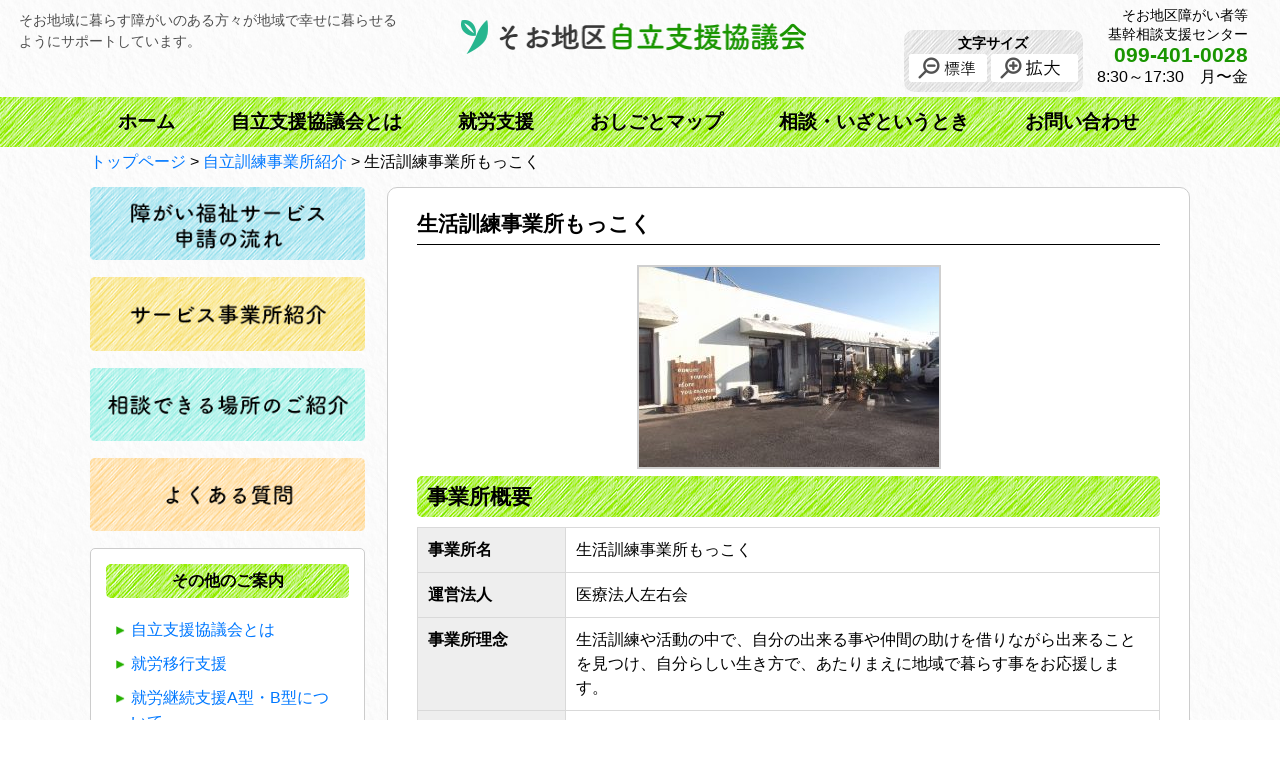

--- FILE ---
content_type: text/html; charset=UTF-8
request_url: https://s-ouen-style.org/jiritsukunren_jigyousho/1112/
body_size: 20383
content:
<!DOCTYPE html>
<html lang="ja">
<head>
<meta charset="UTF-8">
<meta name="viewport" content="width=device-width, user-scalable=yes, maximum-scale=1.0, minimum-scale=1.0">
<meta name="description" content="生活訓練事業所もっこく - そお地区自立支援協議会は、曽於市・志布志市 ・大崎町の地域の関係者が集まり、個別の相談支援の事例等を通じて明確化された地域の課題を共有し、その課題を踏まえ地域の実情に応じた相談支援体制やサービス基盤の整備等を進めていくために、定期的な協議を行います。 また、必要に応じて当該役割を担うための専門部会などを設置いたします。">
<title>生活訓練事業所もっこく | そお地区自立支援協議会</title>
<link rel="profile" href="http://gmpg.org/xfn/11">
<link rel="stylesheet" type="text/css" media="all" href="https://s-ouen-style.org/cms/wp-content/themes/s-fukushi/style.css">
  <link rel="stylesheet" href="https://s-ouen-style.org/cms/wp-content/themes/s-fukushi/print.css" media="print">
<link rel="pingback" href="https://s-ouen-style.org/cms/xmlrpc.php">
<link rel="shortcut icon" href="https://s-ouen-style.org/cms/wp-content/themes/s-fukushi/images/favicon.ico" />
<!--[if lt IE 9]>
<script src="https://s-ouen-style.org/cms/wp-content/themes/s-fukushi/js/html5.js"></script>
<script src="https://s-ouen-style.org/cms/wp-content/themes/s-fukushi/js/css3-mediaqueries.js"></script>
<![endif]-->
<link rel='dns-prefetch' href='//s.w.org' />
		<script type="text/javascript">
			window._wpemojiSettings = {"baseUrl":"https:\/\/s.w.org\/images\/core\/emoji\/12.0.0-1\/72x72\/","ext":".png","svgUrl":"https:\/\/s.w.org\/images\/core\/emoji\/12.0.0-1\/svg\/","svgExt":".svg","source":{"concatemoji":"https:\/\/s-ouen-style.org\/cms\/wp-includes\/js\/wp-emoji-release.min.js?ver=5.3.20"}};
			!function(e,a,t){var n,r,o,i=a.createElement("canvas"),p=i.getContext&&i.getContext("2d");function s(e,t){var a=String.fromCharCode;p.clearRect(0,0,i.width,i.height),p.fillText(a.apply(this,e),0,0);e=i.toDataURL();return p.clearRect(0,0,i.width,i.height),p.fillText(a.apply(this,t),0,0),e===i.toDataURL()}function c(e){var t=a.createElement("script");t.src=e,t.defer=t.type="text/javascript",a.getElementsByTagName("head")[0].appendChild(t)}for(o=Array("flag","emoji"),t.supports={everything:!0,everythingExceptFlag:!0},r=0;r<o.length;r++)t.supports[o[r]]=function(e){if(!p||!p.fillText)return!1;switch(p.textBaseline="top",p.font="600 32px Arial",e){case"flag":return s([127987,65039,8205,9895,65039],[127987,65039,8203,9895,65039])?!1:!s([55356,56826,55356,56819],[55356,56826,8203,55356,56819])&&!s([55356,57332,56128,56423,56128,56418,56128,56421,56128,56430,56128,56423,56128,56447],[55356,57332,8203,56128,56423,8203,56128,56418,8203,56128,56421,8203,56128,56430,8203,56128,56423,8203,56128,56447]);case"emoji":return!s([55357,56424,55356,57342,8205,55358,56605,8205,55357,56424,55356,57340],[55357,56424,55356,57342,8203,55358,56605,8203,55357,56424,55356,57340])}return!1}(o[r]),t.supports.everything=t.supports.everything&&t.supports[o[r]],"flag"!==o[r]&&(t.supports.everythingExceptFlag=t.supports.everythingExceptFlag&&t.supports[o[r]]);t.supports.everythingExceptFlag=t.supports.everythingExceptFlag&&!t.supports.flag,t.DOMReady=!1,t.readyCallback=function(){t.DOMReady=!0},t.supports.everything||(n=function(){t.readyCallback()},a.addEventListener?(a.addEventListener("DOMContentLoaded",n,!1),e.addEventListener("load",n,!1)):(e.attachEvent("onload",n),a.attachEvent("onreadystatechange",function(){"complete"===a.readyState&&t.readyCallback()})),(n=t.source||{}).concatemoji?c(n.concatemoji):n.wpemoji&&n.twemoji&&(c(n.twemoji),c(n.wpemoji)))}(window,document,window._wpemojiSettings);
		</script>
		<style type="text/css">
img.wp-smiley,
img.emoji {
	display: inline !important;
	border: none !important;
	box-shadow: none !important;
	height: 1em !important;
	width: 1em !important;
	margin: 0 .07em !important;
	vertical-align: -0.1em !important;
	background: none !important;
	padding: 0 !important;
}
</style>
	<link rel='stylesheet' id='wp-block-library-css'  href='https://s-ouen-style.org/cms/wp-includes/css/dist/block-library/style.min.css?ver=5.3.20' type='text/css' media='all' />
<link rel='https://api.w.org/' href='https://s-ouen-style.org/wp-json/' />
<link rel="EditURI" type="application/rsd+xml" title="RSD" href="https://s-ouen-style.org/cms/xmlrpc.php?rsd" />
<link rel="wlwmanifest" type="application/wlwmanifest+xml" href="https://s-ouen-style.org/cms/wp-includes/wlwmanifest.xml" /> 
<link rel='prev' title='社会就労支援センターのどか園' href='https://s-ouen-style.org/seikatsukaigo_jigyousho/1090/' />
<link rel='next' title='障害者支援施設　恵誠園' href='https://s-ouen-style.org/seikatsukaigo_jigyousho/1101/' />
<link rel="canonical" href="https://s-ouen-style.org/jiritsukunren_jigyousho/1112/" />
<link rel='shortlink' href='https://s-ouen-style.org/?p=1112' />
<link rel="alternate" type="application/json+oembed" href="https://s-ouen-style.org/wp-json/oembed/1.0/embed?url=https%3A%2F%2Fs-ouen-style.org%2Fjiritsukunren_jigyousho%2F1112%2F" />
<link rel="alternate" type="text/xml+oembed" href="https://s-ouen-style.org/wp-json/oembed/1.0/embed?url=https%3A%2F%2Fs-ouen-style.org%2Fjiritsukunren_jigyousho%2F1112%2F&#038;format=xml" />
<!--GA-->
<!-- Global site tag (gtag.js) - Google Analytics -->
<script async src="https://www.googletagmanager.com/gtag/js?id=G-X50C79KV31"></script>
<script>
  window.dataLayer = window.dataLayer || [];
  function gtag(){dataLayer.push(arguments);}
  gtag('js', new Date());

  gtag('config', 'G-X50C79KV31');
</script>
<!--/GA-->
<script src="//ajax.googleapis.com/ajax/libs/jquery/1.8.2/jquery.min.js"></script>
<script src="https://s-ouen-style.org/cms/wp-content/themes/s-fukushi/js/script.js"></script>
<script src="https://s-ouen-style.org/cms/wp-content/themes/s-fukushi/js/jquery.cookie.js"></script>
<script src="https://s-ouen-style.org/cms/wp-content/themes/s-fukushi/js/accordion.js"></script>
</head>
<body>
<header id="header" role="banner">
    <hgroup>
      <h1>そお地域に暮らす障がいのある方々が地域で幸せに暮らせるようにサポートしています。</h1>
      <h2><a href="https://s-ouen-style.org/" title="そお地区自立支援協議会" rel="home"><img src="https://s-ouen-style.org/cms/wp-content/themes/s-fukushi/images/logo.png" width="345" alt=" &raquo; 生活訓練事業所もっこく" /></a></h2>
      <div class="header-info">
        <dl id="header-fontsize">
        <dt>文字サイズ</dt>
          <dd><a href="javascript:void();"><img src="https://s-ouen-style.org/cms/wp-content/themes/s-fukushi/images/fontsize-small.png" alt="標準" width="78" /></a></dd>
        <dd><a href="javascript:void();"><img src="https://s-ouen-style.org/cms/wp-content/themes/s-fukushi/images/fontsize-big.png" alt="拡大" width="87" /></a></dd>
        </dl>
        <p class="header-tel"><span class="tel-name">そお地区障がい者等<br class="pc-box">基幹相談支援センター</span><br><span class="tel-no">099-401-0028</span><br>8:30～17:30　月〜金</p>
      </div>
    </hgroup>
</header>

  <nav id="mainNav">
    <div class="inner">
    <a class="menu" id="menu"><span>MENU</span></a>
    <div class="panel">   
      <ul>
        <li><a href="https://s-ouen-style.org">ホーム</a></li>
        <li><a href="https://s-ouen-style.org/about">自立支援協議会とは</a></li>
        <li><a href="https://s-ouen-style.org/shuuroushien">就労支援</a></li>
        <li><a href="https://s-ouen-style.org/category/jobmap">おしごとマップ</a></li>
        <li><a href="https://s-ouen-style.org/soudan">相談・いざというとき</a></li>
        <li><a href="https://s-ouen-style.org/contact">お問い合わせ</a></li>
      </ul>
    </div>
    </div>
  </nav>

  <div id="wrapper">

    <div class="crumbs">
    <div class="inner">
      <a href="https://s-ouen-style.org/">トップページ</a> &gt; <a href="https://s-ouen-style.org/category/jiritsukunren_jigyousho/">自立訓練事業所紹介</a> &gt; <strong class="current">生活訓練事業所もっこく</strong>    </div>
  </div>
  <div class="inner">
<div id="content">
<section>
		<article id="post-1112" class="content subpage">
	  <header>  	
      <h2 class="sub-title"><span>生活訓練事業所もっこく</span></h2>    
    </header>
    <div class="post">
    		  
		<style type="text/css">
			#gallery-1 {
				margin: auto;
			}
			#gallery-1 .gallery-item {
				float: left;
				margin-top: 10px;
				text-align: center;
				width: 100%;
			}
			#gallery-1 img {
				border: 2px solid #cfcfcf;
			}
			#gallery-1 .gallery-caption {
				margin-left: 0;
			}
			/* see gallery_shortcode() in wp-includes/media.php */
		</style>
		<div id='gallery-1' class='gallery galleryid-1112 gallery-columns-1 gallery-size-thumbnail'><dl class='gallery-item'>
			<dt class='gallery-icon landscape'>
				<img width="300" height="200" src="https://s-ouen-style.org/cms/wp-content/uploads/2021/01/mokkoku01-300x200.jpeg" class="attachment-thumbnail size-thumbnail" alt="もっこく" />
			</dt></dl><br style="clear: both" />
		</div>

<h3>事業所概要</h3>
<table class="author-table">
<tbody>
<tr>
<th width="20%">事業所名</th>
<td>生活訓練事業所もっこく</td>
</tr>
<tr>
<th>運営法人</th>
<td>医療法人左右会</td>
</tr>
<tr>
<th>事業所理念</th>
<td>生活訓練や活動の中で、自分の出来る事や仲間の助けを借りながら出来ることを見つけ、自分らしい生き方で、あたりまえに地域で暮らす事をお応援します。</td>
</tr>
<tr>
<th>所在地</th>
<td>〒899-7104<br />
鹿児島県志布志市志布志町安楽3012番地3</td>
</tr>
<tr>
<th>電話番号</th>
<td>099-472-6030</td>
</tr>
<tr>
<th>FAX</th>
<td>099-472-6086</td>
</tr>
<tr>
<th>連絡先担当</th>
<td>新地</td>
</tr>
<tr>
<th>受付時間</th>
<td>8：00～17：30</td>
</tr>
<tr>
<th>ホームページ</th>
<td><a href="http://www.sayuukai.or.jp/mokkoku">http://www.sayuukai.or.jp/mokkoku</a></td>
</tr>
<tr>
<th>対象者</th>
<td>精神・知的</td>
</tr>
<tr>
<th>定員</th>
<td>20名</td>
</tr>
<tr>
<th>事業内容</th>
<td>　自立訓練（生活） 金銭管理指導・身体清潔保持指導・調理実習・居室清掃指導・月間イベント活動・余暇活動・SST・社会生活技能訓練</td>
</tr>
<tr>
<th>利用日</th>
<td>365日</td>
</tr>
<tr>
<th>利用時間</th>
<td>9：30～15：30</td>
</tr>
<tr>
<th>設備</th>
<td>訓練室１・訓練室２・訓練室３・食堂・相談室・多目的室（休養室）<br />
トイレ2・テレビ２台・PC１台</td>
</tr>
<tr>
<th>事業所の特色</th>
<td>
<p>当施設では退院後、地域生活へ不安がある方々へのサポートを行う中間施設となっております（病院→もっこく→地域）このような流れで地域生活へ少しずつ無理なく溶け込めるよう生活リズムや社会性などを学びながら地域移行のお手伝いを行います。<br />
　また地域で生活しているが、不安が強かったり上手にいかなかったりなどの方々へもサポートを行っております。　宿泊型と通所型を併設していることで日中、夜間の生活リズムや精神・身体面でのサポートが密に行える体制となっています。</p>
</td>
</tr>
</tbody>
</table>

		<style type="text/css">
			#gallery-2 {
				margin: auto;
			}
			#gallery-2 .gallery-item {
				float: left;
				margin-top: 10px;
				text-align: center;
				width: 25%;
			}
			#gallery-2 img {
				border: 2px solid #cfcfcf;
			}
			#gallery-2 .gallery-caption {
				margin-left: 0;
			}
			/* see gallery_shortcode() in wp-includes/media.php */
		</style>
		<div id='gallery-2' class='gallery galleryid-1112 gallery-columns-4 gallery-size-thumbnail'><dl class='gallery-item'>
			<dt class='gallery-icon landscape'>
				<img width="300" height="200" src="https://s-ouen-style.org/cms/wp-content/uploads/2021/01/mokkoku07-300x200.jpeg" class="attachment-thumbnail size-thumbnail" alt="もっこく" aria-describedby="gallery-2-1119" />
			</dt>
				<dd class='wp-caption-text gallery-caption' id='gallery-2-1119'>
				SST
				</dd></dl><dl class='gallery-item'>
			<dt class='gallery-icon landscape'>
				<img width="300" height="200" src="https://s-ouen-style.org/cms/wp-content/uploads/2021/01/mokkoku06-300x200.jpeg" class="attachment-thumbnail size-thumbnail" alt="もっこく" aria-describedby="gallery-2-1118" />
			</dt>
				<dd class='wp-caption-text gallery-caption' id='gallery-2-1118'>
				お花見会
				</dd></dl><dl class='gallery-item'>
			<dt class='gallery-icon landscape'>
				<img width="300" height="200" src="https://s-ouen-style.org/cms/wp-content/uploads/2021/01/mokkoku08-300x200.jpeg" class="attachment-thumbnail size-thumbnail" alt="もっこく" aria-describedby="gallery-2-1120" />
			</dt>
				<dd class='wp-caption-text gallery-caption' id='gallery-2-1120'>
				舞台発表会
				</dd></dl><dl class='gallery-item'>
			<dt class='gallery-icon landscape'>
				<img width="300" height="200" src="https://s-ouen-style.org/cms/wp-content/uploads/2021/01/mokkoku02-300x200.jpeg" class="attachment-thumbnail size-thumbnail" alt="もっこく" aria-describedby="gallery-2-1114" />
			</dt>
				<dd class='wp-caption-text gallery-caption' id='gallery-2-1114'>
				農園作業
				</dd></dl><br style="clear: both" /><dl class='gallery-item'>
			<dt class='gallery-icon landscape'>
				<img width="300" height="200" src="https://s-ouen-style.org/cms/wp-content/uploads/2021/01/mokkoku03-300x200.jpeg" class="attachment-thumbnail size-thumbnail" alt="もっこく" aria-describedby="gallery-2-1115" />
			</dt>
				<dd class='wp-caption-text gallery-caption' id='gallery-2-1115'>
				調理実習
				</dd></dl><dl class='gallery-item'>
			<dt class='gallery-icon landscape'>
				<img width="300" height="200" src="https://s-ouen-style.org/cms/wp-content/uploads/2021/01/mokkoku04-300x200.jpeg" class="attachment-thumbnail size-thumbnail" alt="もっこく" aria-describedby="gallery-2-1116" />
			</dt>
				<dd class='wp-caption-text gallery-caption' id='gallery-2-1116'>
				創作活動
				</dd></dl><dl class='gallery-item'>
			<dt class='gallery-icon landscape'>
				<img width="300" height="200" src="https://s-ouen-style.org/cms/wp-content/uploads/2021/01/mokkoku05-300x200.jpeg" class="attachment-thumbnail size-thumbnail" alt="もっこく" aria-describedby="gallery-2-1117" />
			</dt>
				<dd class='wp-caption-text gallery-caption' id='gallery-2-1117'>
				キャンプ
				</dd></dl><dl class='gallery-item'>
			<dt class='gallery-icon landscape'>
				<img width="300" height="200" src="https://s-ouen-style.org/cms/wp-content/uploads/2021/01/mokkoku09-300x200.jpeg" class="attachment-thumbnail size-thumbnail" alt="もっこく" aria-describedby="gallery-2-1121" />
			</dt>
				<dd class='wp-caption-text gallery-caption' id='gallery-2-1121'>
				献立会議
				</dd></dl><br style="clear: both" />
		</div>

<p>&nbsp;</p>
<p><iframe style="border: 0;" tabindex="0" src="https://www.google.com/maps/embed?pb=!1m18!1m12!1m3!1d3401.7326177513714!2d131.08725331547515!3d31.50403255510011!2m3!1f0!2f0!3f0!3m2!1i1024!2i768!4f13.1!3m3!1m2!1s0x353ec505fdd07555%3A0x7b723878d68555e9!2z44KC44Gj44GT44GP55Sf5rS76KiT57e05pa96Kit!5e0!3m2!1sja!2sjp!4v1612758036553!5m2!1sja!2sjp" width="100%" height="400" frameborder="0" allowfullscreen="allowfullscreen" aria-hidden="false"><span data-mce-type="bookmark" style="display: inline-block; width: 0px; overflow: hidden; line-height: 0;" class="mce_SELRES_start">﻿</span></iframe></p>
        <p class="dateLabel"><time datetime="2022-09-26">最終更新日：2022年09月26日（2021年02月12日公開）</time></p>
    </div>
     
  </article>
	  <div class="pagenav">
			<span class="prev"><a href="https://s-ouen-style.org/jiritsukunren_jigyousho/1059/" rel="prev">&laquo; 前のページ</a></span>          
			<span class="next"></span>
	</div>
  </section>

  </div><!-- / content -->
  <aside id="sidebar">


<p class="sbn"><a href="https://s-ouen-style.org/shuuroushien/#flow"><img src="https://s-ouen-style.org/cms/wp-content/themes/s-fukushi/images/sbn-flow.png" alt="障がい福祉サービス申請の流れ"></a></p>
<p class="sbn"><a href="https://s-ouen-style.org/service/"><img src="https://s-ouen-style.org/cms/wp-content/themes/s-fukushi/images/sbn-jigyousho.png" alt="サービス事業所紹介"></a></p>
<p class="sbn"><a href="https://s-ouen-style.org/soudan"><img src="https://s-ouen-style.org/cms/wp-content/themes/s-fukushi/images/sbn-soudan.png" alt="相談したい。相談できる場所のご紹介" /></a></p>
<p class="sbn"><a href="https://s-ouen-style.org/faq-list"><img src="https://s-ouen-style.org/cms/wp-content/themes/s-fukushi/images/sbn-faq.png" alt="よくある質問" /></a></p>

<div class="side-box">
	<h2 class="side-title">その他のご案内</h2>
	<ul class="side-menu">
		<li><a href="https://s-ouen-style.org/about">自立支援協議会とは</a></li>
		<li><a href="https://s-ouen-style.org/shuuroushien">就労移行支援</a></li>
		<li><a href="https://s-ouen-style.org/shuuroushien/#a&btype">就労継続支援A型・B型について</a></li>
		<li><a href="https://s-ouen-style.org/toujishakai/">当事者会</a></li>
		<li><a href="https://s-ouen-style.org/category/activity/">活動報告</a></li>
		<li><a href="https://s-ouen-style.org/newslist/">新着情報</a></li>
	</ul>
</div>
  
	<section id="search-2" class="widget widget_search"><form role="search" method="get" id="searchform" class="searchform" action="https://s-ouen-style.org/">
				<div>
					<label class="screen-reader-text" for="s">検索:</label>
					<input type="text" value="" name="s" id="s" />
					<input type="submit" id="searchsubmit" value="検索" />
				</div>
			</form></section>  
</aside></div><!--inner-->

<footer id="footer">
	<div class="inner">
	<div class="footer-info">
	<p class="fotter-logo"><a href="https://s-ouen-style.org"><img src="https://s-ouen-style.org/cms/wp-content/themes/s-fukushi/images/logo.png" width="345" alt=" &raquo; 生活訓練事業所もっこく"></a></p>
	<p>〒899-7492<br>鹿児島県志布志市有明町野井倉1756番地<br>志布志市役所　有明本庁2階</p>
	<p>TEL 099-401-0028</p>
	<p>FAX 099-401-4600</p>
	<p>受付時間：8:30～17:30</p>
	</div>
	<div class="footer-menu">
		<ul>
			<li><a href="https://s-ouen-style.org/about">自立支援協議会とは</a></li>
			<li><a href="https://s-ouen-style.org/shuuroushien">就労移行支援</a></li>
			<li><a href="https://s-ouen-style.org/shuuroushien/#a&btype">就労継続支援A型・B型について</a></li>
			<li><a href="https://s-ouen-style.org/about/#center">相談支援センターについて</a></li>
			<li><a href="https://s-ouen-style.org/category/jobmap">おしごとマップ</a></li>
			<li><a href="https://s-ouen-style.org/service/">サービス事業所紹介</a></li>
		</ul>
		<ul>
			<li><a href="https://s-ouen-style.org/category/activity">活動報告</a></li>
			<li><a href="https://s-ouen-style.org/newslist/">新着情報</a></li>
			<li><a href="https://s-ouen-style.org/faq-list">よくある質問</a></li>
			<li><a href="https://s-ouen-style.org/contact">お問い合わせ</a></li>
			<li><a href="https://s-ouen-style.org/sitemap">サイトマップ</a></li>
			<li><a href="https://s-ouen-style.org/site">サイト利用について</a></li>
			<li><a href="https://s-ouen-style.org/privacy-policy">プライバシーポリシー</a></li>
		</ul>
	</div>
	</div><!--inner-->
	<p id="copyright">Copyright &copy; 2026 そお地区自立支援協議会 All rights Reserved.</p>
</footer>
	<!-- / footer -->

</div>
<!-- / wrapper -->

<div class="page_top"><a href="https://s-ouen-style.org"><img src="https://s-ouen-style.org/cms/wp-content/themes/s-fukushi/images/backtop.png" width="61" height="61" alt="トップへ戻る"></a></div>

<script type='text/javascript' src='https://s-ouen-style.org/cms/wp-includes/js/wp-embed.min.js?ver=5.3.20'></script>
<script type='text/javascript' src='https://ajaxzip3.github.io/ajaxzip3.js?ver=20140807'></script>
</body>
</html>

--- FILE ---
content_type: text/css
request_url: https://s-ouen-style.org/cms/wp-content/themes/s-fukushi/style.css
body_size: 7767
content:
@charset "utf-8";
/*
Theme Name: そお地区自立支援協議会
*/

/* =Reset default browser CSS.
Based on work by Eric Meyer: http://meyerweb.com/eric/tools/css/reset/index.html
-------------------------------------------------------------- */
html, body, div, span, applet, object, iframe, h1, h2, h3, h4, h5, h6, p, blockquote, pre, a, abbr, acronym, address, big, cite, code, del, dfn, em, font, ins, kbd, q, s, samp, small, strike, strong, sub, sup, tt, var, dl, dt, dd, ol, ul, li, fieldset, form, label, legend, table, caption, tbody, tfoot, thead, tr, th, td {border: 0;font-family: inherit;font-size: 100%;font-style: inherit;font-weight: inherit;margin: 0;outline: 0;padding: 0;vertical-align: baseline;}
:focus {outline: 0;}

ol, ul {list-style: none;}
table {border-collapse: separate;border-spacing: 0;}
caption, th, td {font-weight: normal;text-align: left;}
blockquote:before, blockquote:after,q:before, q:after {content: "";}
blockquote, q {quotes: "" "";}
a img {border: 0;}
article, aside, details, figcaption, figure, footer, header, hgroup, menu, nav, section {display: block;}

body{
font-size:100%;
line-height:1.5;
font-family: -apple-system, BlinkMacSystemFont, "Helvetica Neue","ヒラギノ角ゴ ProN W3", Hiragino Kaku Gothic ProN, Arial, "メイリオ", Meiryo, sans-serif;
color:#000;
-webkit-text-size-adjust: none;
background:url(images/bg-white-texture.jpg);
}


/* リンク設定
------------------------------------------------------------*/
a{
margin:0;
padding:0;
text-decoration:none;
outline:0;
vertical-align:baseline;
background:transparent;
font-size:100%;
color:#0078ff;
}

a:hover, a:active{
-webkit-transition:opacity 1s;-moz-transition:opacity 1s;-o-transition:opacity 1s;
outline: none;
color:#0037c4;
text-decoration:underline;
}


/**** Clearfix ****/
.nav .panel:before,nav .panel:after, nav#mainNav:before,nav#mainNav:after, .newsTitle:before,.newsTitle:after{content: ""; display: table;}
nav .panel:after,nav#mainNav:after,.newsTitle:after{clear: both;}
nav .panel,nav#mainNav,.newsTitle{zoom: 1;}

img{max-width:100%;height:auto;}


/* フォーム
------------------------------------------------------------*/
input[type="text"], textarea,select{
vertical-align:middle;
max-width:90%;
line-height:30px;
height:30px;
padding:1px 5px;
border:1px solid #d4d4d7;
border-radius:3px;
-webkit-border-radius:3px;
-moz-border-radius:3px;
font-size:100%;
color:#555;
background:#fcfcfc;
}

textarea{
height:auto;
line-height:1.5;
width: 100%;
}

input[type="submit"],input[type="reset"],input[type="button"]{
padding:3px 10px;
background: #005d2e;
background: -moz-linear-gradient(top, #00803f 0%, #005d2e 100%);
background: -webkit-gradient(linear, left top, left bottom, color-stop(0%,#00803f), color-stop(100%,#005d2e));
background: -webkit-linear-gradient(top, #00803f 0%,#005d2e 100%);
background: -o-linear-gradient(top, #00803f 0%,#005d2e 100%);
background: -ms-linear-gradient(top, #00803f 0%,#005d2e 100%);
background: linear-gradient(to bottom, #00803f 0%,#005d2e 100%);
filter: progid:DXImageTransform.Microsoft.gradient( startColorstr='#00803f', endColorstr='#005d2e',GradientType=0 );
border:0;
border-radius:3px;
-webkit-border-radius:3px;
-moz-border-radius:3px;
line-height:1.5;
font-size:100%;
color:#fff;
}

input[type="submit"]:hover,input[type="reset"]:hover,input[type="button"]:hover{
background: #005d2e;
background: -moz-linear-gradient(top, #005d2e 0%, #00803f 100%);
background: -webkit-gradient(linear, left top, left bottom, color-stop(0%,#005d2e), color-stop(100%,#00803f));
background: -webkit-linear-gradient(top, #005d2e 0%,#00803f 100%);
background: -o-linear-gradient(top, #005d2e 0%,#00803f 100%);
background: -ms-linear-gradient(top, #005d2e 0%,#00803f 100%);
background: linear-gradient(to bottom, #005d2e 0%,#00803f 100%);
filter: progid:DXImageTransform.Microsoft.gradient( startColorstr='#005d2e', endColorstr='#00803f',GradientType=0 );
}

*:first-child+html input[type="submit"]{padding:3px;}

.mw_wp_form em {
    display: inline-block;
    background: #00803f;
    border-radius: 5px;
    padding: 0 10px;
    margin-left: 10px;
    color: #fff;
    font-weight: normal;
    font-size: 90%;
}

/* レイアウト
------------------------------------------------------------*/
#wrapper{}

.inner{
margin:0 auto;
width:1100px;
}
.inner:after {content: "";clear: both;display: block;}

#header{overflow:hidden;}

#content{
float:right;
width:73%;
padding-bottom:30px;
}

#sidebar{
float:left;
width:25%;
padding-bottom:30px;
text-align:center;
}

#footer{
clear:both;
padding-top:70px;
background:url(images/footer-bg.png) repeat-x left top;
}

@media only screen and (max-width:1100px){
	.inner{width:auto;}
}
@media only screen and (max-width:1000px){
	#content,#sidebar{float:none;width:auto;}
}



/* ヘッダー
*****************************************************/
#header h1,#header h2,.header-info{
	width:30%;
	padding:5px 1.5%;
	float:left;
}
@media only screen and (max-width:1240px){
	#header h1{display:none;}
	#header h2,.header-info{width:47%;}
}
@media only screen and (max-width:500px){
	#header h2,.header-info{width:auto;float:none;text-align:center !important;padding-bottom:0;}
}


/* サイト説明文
----------------------------------*/
#header h1{
color: #4e4e4e;
font-size:90%;
font-weight:normal;
padding-top:10px;
}


/* ロゴ (サイトタイトル)
----------------------------------*/
#header h2{
text-align:center;
padding-top:20px;
}
@media only screen and (max-width:1240px){
	#header h2{text-align:left;padding-top:10px;}
}

/* 文字サイズ等
----------------------------------*/
.header-info{text-align:right;}
#header-fontsize{
	display:inline-block;
	text-align:center;
	background:url(images/bg-gray-pen.jpg);
	border-radius:10px;
	padding:3px 5px;
	margin-right:10px;
}
#header-fontsize dt{
	font-weight:bold;
	font-size:90%;
}
#header-fontsize dd{display:inline-block;}
.header-tel{
	display:inline-block;
	line-height:1.2;
}

.tel-name{font-size:90%;}

.tel-no{
	font-size:170%;
	color:#199500;
	font-weight:bold;
}

.tel-no a{
	color:#199500;
}

@media only screen and (max-width:1330px){
	.tel-no{font-size:130%;}
}
@media only screen and (max-width:800px){
	#header-fontsize{display:none;}
}


/* トップページ
------------------------------------------------------------*/

/* トップページ　メイン画像
----------------------------------*/
#mainImg{
line-height:0;
text-align:center;
z-index:0;
}

/* 共通
----------------------------------*/
@media only screen and (max-width:1100px){
	#top-content .inner{width:auto;padding:0 10px;}
}

/*clearfix*/
.clearfix:after {
    content: "";
    clear: both;
    display: block;
}
.hbox-l{width:48%;float:left;}
.hbox-r{width:48%;float:right;}
@media screen and (max-width: 900px) {
	.hbox-l,.hbox-r{width:auto;float:none;}
}

.sp-box{display:none;}
.pc-box{display:block;}
@media screen and (max-width: 500px) {
	.sp-box{display:block;}
	.pc-box{display:none;}
}

/*ボタン*/
.btn-green{text-align:center;}
#wrapper .btn-green a,.btn-green a{
	display:inline-block;
	background:url(images/bg-lightgreen2-pen.jpg);
	border:1px solid #acda65;
	border-radius:5px;
	padding:10px 15px;
	color:#000;
	font-size:120%;
	margin-bottom:20px;
}
.btn-green a:hover{
	background:url(images/bg-mosgreen-pen.jpg);
	color:#fff;
}
.btn-gray{text-align:center;}
.btn-gray a{
	display:inline-block;
	background:url(images/bg-gray-pen.jpg);
	border:1px solid #ccc;
	border-radius:5px;
	padding:10px 15px;
	color:#000;
	font-size:120%;
}
.btn-white{text-align:center;}
.btn-white a{
	display:inline-block;
	border:2px solid #000;
	border-radius:10px;
	padding:10px 10px;
	color:#000;
	font-size:120%;
}



/*バナー*/
.mbn{margin-bottom:10px;text-align:center;}
.hbn{text-align:center;}
.hbn p{
	display:inline-block;
	width:48%;
	margin:0 0.5% 10px 0.5% ;
}
.mbn img,.hbn img{
	filter:drop-shadow(0px 3px 2px #666);
}
/*#top-content a:hover img,#content a:hover img{
	filter: saturate(280%);
}*/
@media all and (-ms-high-contrast: none){
	#top-content a:hover img,#content a:hover img{opacity:0.7;}
}

/*余白*/
.mb30{margin-bottom:30px;}
.mb40{margin-bottom:40px;}
.mb50{margin-bottom:50px;}

/*背景*/
.bg-lightyellow-pen{
	background:url(images/bg-lightyellow-pen.jpg);
	padding:50px 0;
}

/*ファイルアイコン*/
a[href$=".pdf"]:before {
    content: '';
    display: inline-block;
    background-image: url(images/sub/icon-pdf.png);
    background-size: 100% 100%;
    background-repeat: no-repeat;
    width: 1.3em;
    height: 1.3em;
    vertical-align: text-bottom;
    margin-right: 5px;
}


/* 新着情報
----------------------------------*/
#news{margin-bottom:30px;position:relative;}
.top-title{
	text-align:center;
	letter-spacing:0.2em;
	font-size:180%;
	margin-bottom:20px;
}
.newslist{margin-bottom:20px;}
.newslist li{
	border-bottom:dotted #666 1px;
	padding:10px 0;
}
.news-icon-box{
	width:470px;
	display:inline-block;
	vertical-align:middle;
}
.news-icon-box p{
	display:inline-block;
	padding-right:10px;
}
.news-title{
	display:inline-block;
	width:620px;
	vertical-align:top;
	padding-top: 3px;
}
.news-cat a{
	border-radius:5px;
	min-width:145px;
	text-align:center;
	display:inline-block;
	padding:3px 0;
	color:#000;
	background:url(images/bg-gray-pen.jpg);
}
.news-tag a{
	border-radius:5px;
	min-width:120px;
	text-align:center;
	display:inline-block;
	padding:3px 0;
	color:#000;
	background:url(images/bg-gray-pen.jpg);
}
.icon-event a{background:url(images/bg-lightpink-pen.jpg);}
.icon-jobmap a{background:url(images/bg-blue-pen.jpg);}
.icon-news a{background:url(images/bg-yellow-pen.jpg);}
.icon-seminar a{background:url(images/bg-lightgreen2-pen.jpg);}
.icon-service_jigyousho a{background:url(images/bg-lightblue-pen.jpg);}
.icon-soudan_jigyousho a{background:url(images/bg-lightblue-pen.jpg);}
.icon-activity a{background:url(images/bg-lightyellow-pen.jpg);}

@media only screen and (max-width:1100px){
	.newslist{padding:0 10px;}
	.news-icon-box,.news-title{width:auto;display:block;padding:0;}
}

.anime-heart01{
	position: absolute;
    bottom: 0;
    left: 0;
    width: 200px;
    z-index: 1;
}
.anime-heart02{
	position: absolute;
    bottom: 0;
    right: 0;
    width: 200px;
    z-index: 1;
}
@media only screen and (max-width:1400px){
	.anime-heart01,.anime-heart02{width:150px;}
}
@media only all and (max-width:1300px){
	.anime-heart01,.anime-heart02{display:none;}
}


/* トップメニュー
----------------------------------*/
#mainmenu{margin-bottom:50px;}
#mainmenu h2{
	font-weight:bold;
	font-size:120%;
	margin-bottom:10px;
}
.link-area{margin-bottom:20px;}
.link-area li{display:inline-block;}
.link-area li a{
	display:inline-block;
	border-radius:5px;
	background:url(images/bg-gray-pen.jpg);
	margin:5px;
	min-width:95px;
	padding:5px 10px;
	text-align:center;
	color:#000;
}
.link-greenline a{
	display:block;
	border:3px solid #9cd961;
	border-radius:10px;
	margin-bottom:10px;
	padding:20px;
	font-size:120%;
	text-align:center;
	background:url(images/arrow-green.png) no-repeat;
	background-position:center right 20px;
	background-size:12px;
	color:#000;
	background:#fff;
}
.link-greenline a:hover{
	background:#fffdbd;
}


/* 活動報告
----------------------------------*/
#activity{position:relative;text-align:center;}
.anime-sun{
	position:absolute;
	top:0;
	left:0;
	width:515px;
	z-index:1;
}
.anime-risu{
	position:absolute;
	bottom:0;
	right:0;
	width:400px;
	z-index:1;
}
#activity .inner{
	z-index:100;
	position:relative;
}
.activity-box{
	width:240px;
	display:inline-block;
	text-align:left;
	vertical-align: top;
	background:#fff;
	border-radius:10px;
	padding:10px;
	margin:0 5px 10px 5px;
}

.activity-tag a{
	border-radius: 5px;
    min-width: 120px;
    text-align: center;
    display: inline-block;
    padding: 3px 0;
    color: #000;
    background: url(images/bg-gray-pen.jpg);
    margin-bottom:5px;
}
@media only screen and (max-width:600px){
	.anime-sun,.anime-risu{width:100%;}
}

/* ピックアップ事業所
----------------------------------*/
#pickup-jigyousho{
	background: url(images/bg-lightblue2-pen.jpg);
	padding:50px 0;
}
#pickup-jigyousho .wp-block-column{
	background:#fff;
	border-radius:10px;
	padding:20px;
}

@media all and (-ms-high-contrast: none){
	#pickup-jigyousho .wp-block-column{
		width:320px;
		flex-basis:inherit;
	}
}


#pickup-jigyousho .wp-block-image{
	margin:0 0 5px 0;
	position:relative;
	text-align:center;
}
#pickup-jigyousho .wp-block-image figcaption{
	position:absolute;
	top:5px;
	left:10px;
	border-radius:5px;
	background:#000;
	opacity:0.7;
	color:#fff;
	text-align:center;
	width:100px;
	padding:3px 0;
}
#pickup-jigyousho h3{
	font-size:120%;
}
.pickup-link{text-align:center;}

@media only screen and (max-width:800px){
	#pickup-jigyousho .wp-block-column{flex-basis: calc(50% - 50px);margin: 0 5px 10px 5px;}
	#pickup-jigyousho .wp-block-image img{width:100%;}

}

/* トップバナー
----------------------------------*/
.topbn{padding:50px 0;}


/* タイポグラフィ
*****************************************************/

img.aligncenter {
display: block;
margin:5px auto;
}

img.alignright, img.alignleft{
padding:4px;
margin:0 0 2px 7px;
display:inline;
}

img.alignleft{margin: 0 7px 2px 0;}

.alignright{float:right;}
.alignleft{float: left;}

.aligncenter{text-align:center;}



/* サイドバー　ウィジェット
*****************************************************/

#searchform input[type="text"]{
line-height:1.7;
height:24px;
width:130px;
vertical-align:bottom;
}

.side-title{
	background: url(images/bg-lightgreen-pen.jpg);
	font-weight:bold;
	border-radius:5px;
	margin-bottom:10px;
	padding:5px 10px;
}
.sbn{margin-bottom:10px;}
.sbn a:hover img{filter: saturate(280%);}

.side-box{
	border:1px solid #ccc;
	border-radius:5px;
	padding:15px;
	background:#fff;
	margin-bottom:20px;
}
.side-menu{padding:10px;}
.side-menu li{
	text-align:left;
	background: url(images/arrow-mosgreen.png) no-repeat 0 8px;
    background-size: 9px;
    padding-left: 15px;
    margin-bottom: 10px;
}


/* フッター
*****************************************************/
#footer .inner{margin-bottom:20px;}
.footer-info{
	width:40%;
	float:left;
}
.footer-menu{
	width:55%;
	float:right;
}
.footer-menu:after {content: "";clear: both;display: block;}
.footer-menu ul{
	float:left;
	width:50%;
}
.footer-menu li{
	background:url(images/arrow-mosgreen.png) no-repeat 0 8px;
	background-size:9px;
	padding-left:15px;
	margin-bottom:5px;
}
.footer-menu li a{color:#000;}

#copyright{
clear:both;
padding:5px;
text-align:center;
font-style:normal;
font-size:85%;
zoom:1;
}


/*上に戻る*/
.page_top {
	position:fixed;
	bottom:10px;
	right:10px;
	padding:10px 20px;
	color:#fff;
	font-size:20px;
	text-decoration:none;
	z-index: 200;
}
.page_top:hover {
	opacity:0.5;
}

@media only screen and (max-width:900px){
	#footer{background:url(images/bg-lightgreen2-pen.jpg);padding:30px 10px 0 10px;}
	.footer-info,.footer-menu{float:none;width:auto;margin-bottom:20px;}
}


/* page navigation
------------------------------------------------------------*/
.pagenav{
clear:both;
width: 100%;
height: 30px;
margin: 5px 0 20px;
}

.prev{float:left}

.next{float:right;}

#pageLinks{
clear:both;
color:#005d2e;
text-align:center;
}




/* メインメニュー　PC用
------------------------------------------------------------*/
@media only screen and (min-width: 1025px){
	nav#mainNav{
	clear:both;
	padding:0;
	position:relative;
	z-index:200;
	background:url(images/bg-lightgreen-pen.jpg);
	}
	
	.panel ul{

	}

	.panel ul li{
	float: left;
	position: relative;
	padding:0;
	height:50px;
	line-height:50px;
	}

	.panel ul li a{
	display: block;
	text-align: center;
	_float:left;
	font-size:120%;
	font-weight:bold;
	color:#000;
	padding:0 28px;
	}

	nav div.panel{
  display:block !important;
  float:left;
  }
  .panel ul li a:hover,.panel ul li a.active{
  	background:url(images/bg-mosgreen-pen.jpg);
  	color:#fff;
  }
  
  a#menu{display:none;}
  
  /* 親メニュー */
  .panel ul li.current-menu-item a, .panel ul li a:hover, .panel ul li a:active, .panel ul li.current-menu-parent a{
  color:#fff;
  text-decoration:none;
  }
  
  .panel ul ul{width:160px;}
  
  .panel ul li ul{display: none;}
	
  .panel ul li li{
  float: none;
  height:40px;
  line-height:40px;
  width:160px;
	padding:0;
  }
  
  .panel ul li:hover ul{
  display: block;
  position: absolute;
  top:40px;
  left:-7px;
  z-index:500;
	border-radius:0 0 6px 6px;
	border:1px solid #ccc;
  }
	
  .panel ul li li a{
  width:100%;
  height:40px;
	padding:0;
  line-height:40px;
  font-size:95%;
  text-align:left;
  }
	
	.panel ul li li a span{padding:0 10px;}
	
	.panel ul li li a:hover,.panel ul li li.current-menu-item a{color:#888;font-weight:bold;}
  
  .panel ul li:hover ul li{
  margin:0;
  background: #fff;
  border-bottom:1px solid #dadcdc;
	box-shadow: 1px 1px 3px #ccc;
  }
	
	.panel ul li:hover ul li:last-child{
	border:0;
	border-radius:0 0 6px 6px;
	}
}

@media only screen and (max-width:1090px){
	.panel ul li a{padding:0 15px;}
}

/* メインメニュー iPadサイズ以下から
------------------------------------------------------------*/
@media only screen and (max-width:1024px){
	nav#mainNav{
	clear:both;
	width:100%;
	margin:0 auto;
	padding:10px 0;
	}
	
	nav#mainNav .inner{width:98%;}
	
	nav#mainNav a.menu{
	width:100%;
	display:block;
	height:40px;
	line-height:40px;
	font-weight: bold;
	text-align:left;
	color:#fff;
	border:1px solid #00803f;
  background: #00803f url(images/menuOpen.png) no-repeat 5px 10px;
	}
	
	nav#mainNav a#menu span{padding-left:2.5em;}
	
	nav#mainNav a.menuOpen{
	border-bottom:0;
	color:#fff;
	background: #00b75a url(images/menuOpen.png) no-repeat 5px -32px;
	}
	
	nav#mainNav a#menu:hover{cursor:pointer;}
	
	nav .panel{
	display: none;
	width:100%;
	position: relative;
	right: 0;
	top:0;
	z-index: 1;
	border:1px solid #00803f;
	}

	.panel ul{margin:0;padding:0;}

	.panel ul li{
	float: none;
	clear:both;
	padding:0 20px;
	height:auto;
	line-height:1.2;
	}

	.panel ul li a,.panel ul li.current-menu-item li a{
	display: block;
	width:100%;
	padding:0.7em 0;
	text-align:left;
	font-size:120%;
	color:#00803f;
	background:#fff;
	}

 .panel ul li a span{padding-left:1em;}
 
	.panel ul li.current-menu-item a,.panel ul li a:hover,.panel ul li.current-menu-item a,.panel ul li a:active, .panel ul li li.current-menu-item a, .panel ul li.current-menu-item li a:hover, .panel ul li.current-menu-item li a:active{
	background:#faf4f3;
	}

	.panel ul li li{
	float:left;
	border:0;
	}

	.panel ul li li a, .panel ul li.current-menu-item li a, .panel ul li li.current-menu-item a{background:#fff url(images/sub1.png) no-repeat 20px 50%;}

	.panel ul li li.current-menu-item a,.panel ul li li a:hover, .panel ul li.current-menu-item li a:hover{background:#faf4f3 url(images/sub1.png) no-repeat 20px 50%;}
	
	.panel ul li li:last-child a{background:#fff url(images/subLast.png) no-repeat 20px 50%;}
	.panel ul li li:last-child.current-menu-item a,.panel ul li li:last-child a:hover,.panel ul li.current-menu-item li:last-child a:hover{background:#faf4f3 url(images/subLast.png) no-repeat 20px 50%;}

	.panel ul li li a span{padding-left:35px;}
	
	nav div.panel{float:none;}
	
	#mainImg{margin-bottom:20px;}
}


/* 959px以下から 1カラム表示
------------------------------------------------------------*/
@media only screen and (max-width: 959px){
  #wrapper, #header, .inner{width:100%;}

	.panel ul, .thumbWrap{margin:0 auto;}
	.panel ul ul{padding:0;}

	nav div.panel{float:none;}
	
	#mainImg img{width:98%;height:auto;}

	#content, #sidebar{
	clear:both;
	width:95%;
	float:none;
	margin:0 auto;
	padding:10px 0;
	}
	
	section.widget_search{text-align:center;}
}


/* 幅644px以下から ヘッダー等微調節
------------------------------------------------------------*/
@media only screen and (max-width: 644px){
	img.alignright, img.alignleft{display: block;	margin:5px auto;}
	.alignright,.alignleft{float:none;}
}

/* サブページ
------------------------------------------------------------*/
/*パンくず*/
.crumbs{padding:3px 0;margin-bottom:10px;}

/*ページ送り*/

.tablenav {
	color: #424242;
	margin: 1em auto;
	line-height:2em;
	text-align:center;
}

a.page-numbers, .tablenav .current {
	color: #424242;
	padding: 2px 7px;
	border:solid 1px #ccc;
	text-decoration:none;
	font-size:110%;
	background:#fff;
}

a.page-numbers:hover {
	color:white;
	background: #00803f;
}

.tablenav .current {
	color: white;
	background: #00803f;
	border-color: #00803f;
	font-weight:bold:
}

.tablenav .next, .tablenav .prev {
	border:0 none;
	background:transparent;
	text-decoration:underline;
	font-size:90%;
	font-weight:bold;
}

/*通常サブページ*/
.subpage{
	background:#fff;
	padding:20px 29px;
	border-radius:10px;
	border:1px solid #cccccc;
}
.sub-title{
	font-weight:bold;
	border-bottom:1px solid #000;
	padding-bottom:5px;
	margin-bottom:10px;
	font-size:130%;
}
.dateLabel{
	border-top:dotted 1px #000;
	padding-top:10px;
	margin-top:10px;
	text-align:right;
	font-size:90%;
}

/*テキスト関係*/
.subpage p{padding-bottom:10px;}
.subpage h3{
	background: url(images/bg-lightgreen-pen.jpg);
    font-weight: bold;
    border-radius: 5px;
    margin-bottom: 10px;
    padding: 5px 10px;
	font-size:130%;
}
.subpage h4{
	background: url(images/bg-gray-pen.jpg);
	border-radius:5px;
	padding:3px 10px;
	margin-bottom:10px;
	font-weight:bold;
  font-size:120%;
}
.subpage h5{
  color:#ff6000;
  border-left:5px solid #ff6000;
  padding-left:5px;
  font-size:110%;
  margin-bottom:10px;
}

/*リスト*/

.subpage ul li{
  position: relative;
  list-style:none;
  padding-bottom:5px;
  margin-left:1em;
  font-weight:bold;
}
.subpage ul li:after{
  display: block;
  content: '';
  position: absolute;
  top: .4em;
  left: -1em;
  width: 0.7em;
  height: 0.7em;
  background-color: #ff0078;
  border-radius: 150%;
}

.subpage ul li ul{
  border:none;
  padding:0;
}

.subpage ul li ul li{
  margin-top:5px;
  padding-bottom:0px;
}

.subpage ul, .subpage ol{
  margin-bottom:10px;
  margin-left:0px;
  padding:0;
  background: url(images/bg-lightyellow-pen.jpg);
  border-radius:10px;
  padding:10px 10px;
}

.subpage ol li{
  list-style-type:decimal;
  margin-left:20px;
  font-weight:bold;
  margin-bottom:5px;
}

/*テーブル*/

.subpage  table{
  margin-bottom:15px;
  border-collapse:collapse;
}
.subpage  table th{
  background:#eee;
  color:#000;
  font-weight:bold;
  padding:10px;
  vertical-align:top;
  text-align:left;
  border:1px solid #d9d9d9;
  border-collapse:collapse;
  min-width:4em;
}
.subpage  table td{
  padding:10px;
  vertical-align:top;
  border:1px solid #d9d9d9;
  border-collapse:collapse;
}

.info_table{
  line-height:1.5;
  margin-bottom:15px;
  border:none;
  border-collapse:separate;
  border-spacing:3px;
}
.info_table thead th{
  background:#ff7200;
  border-radius:5px;
  color:#fff;
  border-collapse:separate;
  border-spacing:3px;
  border:none;
}
.info_table th{
  color:#ff7200;
  background:none;
  font-size:110%;
  font-weight:bold;
  padding:10px;
  vertical-align:top;
  text-align:left;
  border-bottom:1px dotted #cccccc;
  border-left:none;
  border-right:none;
  border-top:none;
}
.info_table td{
  padding:10px;
  color:#323232;
  vertical-align:top;
  border-bottom:1px dotted #cccccc;
  border-left:none;
  border-right:none;
  border-top:none;
}

.subpage .nonetable,.subpage .nonetable th,.subpage .nonetable td{border:none;background:none;}

.subpage strong{
  background: linear-gradient(transparent 50%, #ffff66 50%);
  font-weight:bold;
}


/*アーカイブ*/
.archive-box{
	background:#fff;
	padding:20px;
	border-radius:10px;
	border:1px solid #cccccc;
	margin-bottom:20px;
}
.archive-box:after {content: "";clear: both;display: block;}
.sub-news-img{
	width:30%;
	float:right;
}
.sub-news-title{
	background: url(images/bg-lightyellow-pen.jpg);
    border-radius: 5px;
    padding:5px 10px;
    margin-bottom:10px;
    font-size:120%;
}
.sub-news-title a{color:#000;}
.sub-news-txt{
	width:68%;
	float:left;
}
.sub-news-time{
	font-size:90%;
	color:#333;
	text-align:right;
}
.sub-news-excerpt{margin-bottom:10px;}
.archive-box .btn-gray{font-size:90%;}

@media only screen and (max-width:500px){
	.sub-news-img{text-align:center;}
	.sub-news-img,.sub-news-txt{float:none;width:auto;}
}

/*サブページ共通*/
#onecolumn-content .sub-title{
	text-align:center;
	font-size:150%;
}
.subpage .wp-block-image{margin:0;}

.subpage .wp-block-table{margin:0 0 20px 0;}

.subpage .blocks-gallery-grid{background:none;}
.subpage .blocks-gallery-grid li:after{display:none;}


/*お仕事マップ*/
.jobmap-kanri-jouhou:after {content: "";clear: both;display: block;}
.jobmap-number{
	display:inline-block;
	border:2px solid #000;
	border-bottom:none;
	padding:5px 10px;
	min-width:5em;
	text-align:center;
}
#content .jobmap-day{
	float:right;
	display:inline-block;
	padding-top: 10px;
	padding-bottom:0;
}
#jobmap-content{
	border:2px solid #000;
	margin-bottom:10px;
}
#jobmap-content2{
	border:2px solid #000;
	text-align:center;
}
#content .jobmap-table{border-collapse:collapse;width:100%;margin-bottom:0;}
#content .jobmap-table th{background:#eee;width:120px;text-align:center;font-weight:bold;}
#content .jobmap-table th,#content .jobmap-table td{
	border-collapse:collapse;
	border-top:none;
	border-right:1px solid #000;
	border-bottom:1px solid #000;
	padding:5px 10px;
	vertical-align: middle;
}
.jigyousho-img p{
	display:inline-block;
	width:49%;
	max-height:170px;
	overflow:hidden;
}

@media only screen and (max-width:500px){
	#content .jobmap-table th,#content .jobmap-table td{display:block;width:auto;}
	#content .jobmap-number{border-bottom:2px solid #000;}
}

.jobmap-block-title{
	background:#eee;
	font-weight:bold;
	margin-bottom:10px;
	border-bottom:1px solid #000;
	padding:5px 0;
}
.jobmap-map{border-bottom:1px solid #000;}
.jobmap-map img{
	width:auto;
	max-height:300px;
}
.jobmap-print-title{display:none;}
#jobmap-content2 .jobmap-fuukei img{
	border:none;
}

#content .jobmap-archive a{vertical-align: middle;}
#content .jobmap-archive .news-tag{
	display:inline-block;
	vertical-align: middle;
	font-size:90%;
}
#content .jobmap-archive .news-tag a{
	min-width:90px;
}
#content .sub-news-txt .jobmap-day{
	float:none;
	font-size:90%;
	padding-top:0;
	vertical-align: middle;
}
#content .jobmap-archive .sub-news-excerpt table{
	border-spacing:3px;
}
#content .jobmap-archive .sub-news-excerpt th {
    background: #eee;
    border-radius: 5px;
    padding: 5px 10px;
    width: 20%;
}
#content .jobmap-archive .sub-news-excerpt td{
	padding:5px 10px;
	border-bottom:1px dotted #000;
}

#content .jobmap-archive .sub-news-excerpt table tr:nth-child(1) td {
    font-size: 130%;
    font-weight: bold;
    background: #f0ffdc;
}

.print-btn{text-align:right;}



/*事業所紹介*/
.writer-profile{
	border-bottom:1px dotted #000;
	padding-bottom:10px;
	margin-bottom:10px;
}
.writer-profile:after {content: "";clear: both;display: block;}
.writer-img{
	width:37%;
	float:left;
	margin:0;
	text-align:center;
}
.profiletxt{
	width:60%;
	float:right;
}
.profiletxt .btn-gray,#wrapper .profiletxt .btn-green{text-align:left;}
.profiletxt .btn-gray a,#wrapper .profiletxt .btn-green a{font-size:90%;padding:5px 15px;}
.writer-name{
	font-size:120%;
	font-weight:bold;
}
.writer-tel span{font-weight:bold;}
@media only screen and (max-width:600px){
	.writer-img,.profiletxt{width:auto;float:none;}
}

.green-title{
	background: url(images/bg-lightgreen-pen.jpg);
    font-weight: bold;
    border-radius: 5px;
    margin-bottom: 10px;
    padding: 5px 10px;
	font-size:130%;
}

.author-page{margin-bottom:20px;}
.author-img{text-align:center;}
.author-table th{min-width:5em;}

#content .author-table ul,#content .author-table ol{background:none;padding:0;font-weight:normal;}
#content .author-table li{font-weight:normal;}

/*サイトマップ*/
#content .sitemap-list ul{
	background:none;
	padding:0;
}
#content .sitemap-list li{
	margin-top:10px;
	background:url(images/sitemap-list-arrow.png) no-repeat 0 3px;
	padding-left:20px;
	font-size:120%;
	border-bottom:1px dotted #ccc;
	padding-bottom:10px;
	margin-left:0;
}
#content .sitemap-list li:after{display:none;}
#content .sitemap-list li ul li{
	margin-top:5px;
	padding-bottom:5px;
	padding-left:15px;
	background:url(images/sitemap-list-child-arrow.png) no-repeat 0 3px;
	font-size:90%;
	border-bottom:none;
}
#content .sitemap-list li ul li ul li{
	border-bottom:none;
	background:url(images/sitemap-list-grandchild-arrow.png) no-repeat 0 3px;
}


/*相談・サービス利用の流れ*/
.flowbox .wp-block-group__inner-container{
	border:4px solid #ff8a00;
	background:#fffbe8;
	padding:20px;
	border-radius:3px;
	width:760px;
	margin:0 auto;
}
.flowbox .wp-block-group__inner-container:after {content: "";clear: both;display: block;}
.flowbox h4{
	color:#fff;
	font-size:130%;
	background:#ff8a00;
	padding:10px;
	margin-bottom:20px;
	text-align:center;
}
.flowbox img{
	float:right;
	margin-left:10px;
	margin-bottom:10px;
}
.caution {
	width: 760px;
	margin:20px auto 0;
}
@media only screen and (max-width:890px){
	.flowbox .wp-block-group__inner-container{
		width:auto;
	}
	.caution {
		width: auto;
	}
	.subpage .flowbox .wp-block-image{text-align:center;}
	.flowbox img{float:none;margin-left:auto;margin-right:auto;}
}

.flowbox .innerflow .wp-block-group__inner-container{
	background:#fff;
	width:auto;
	border:1px solid #ccc;
	border-radius:10px;
}
.flowbox .innerflow h5{
	border:none;
	padding-left:0;
	font-size:130%;
	font-weight:bold;
}
.yajirushi figure{margin:0 auto;}

.flow-bule-box{
	background:#d2f6ff;
	border-radius:10px;
	padding:15px;
}
.flow-bule-box:after {content: "";clear: both;display: block;}
.flow-bule-box h6{color:#0061c4;font-weight:bold;font-size:120%;}

@media only screen and (max-width:850px){
	#wrapper .flow-bule-box{margin-left:0;}
}

/*相談・いざというとき*/
.font-bold{
	font-weight: bold;
}
.soudan-link-area{
	text-align: center;
	box-sizing: border-box;
}
.soudan-link-area .btn-white {
	display: inline-block;	
    margin: 0 1%;
}
.soudan-link-area .btn-white a{
	font-weight: bold;
	min-width: 225px;
}
.btn-bordergray{text-align:center;}
.btn-bordergray a{
	display: inline-block;
    border: 2px solid #c7c7c7;
    border-radius: 10px;
    padding: 10px 0px;
    color: #000;
    min-width: 260px;
}
@media only screen and (max-width:350px){
.btn-bordergray a{
    min-width: 100%;
}
}
/*アコーディオン*/
dl.accordion {  width:auto; margin:0 auto 30px;}
dl.accordion dt {
	background:url(images/sub/open.png) no-repeat right 20px bottom 18px;
	padding:10px 40px 10px 0;
	border-bottom:1px dotted #ccc;
	color:#333;
	font-weight:bold; cursor:pointer;}
dl.accordion dt.open {
	background:url(images/sub/close.png) no-repeat right 20px bottom 18px;
}
dl.accordion dd { background:#FFF; padding:10px; line-height:1.5;display:none;}
dl.accordion dt:before {
    content: "Q";
    color: #00803f;
    font-size: 160%;
    margin-right: 10px;
} 

/*記事一覧ブロック*/
.subpage .wp-block-latest-posts{background:none;}
.subpage .wp-block-latest-posts li{
	margin-left:0;
	border-bottom:1px dotted #000;
	margin-bottom:5px;
}
.subpage .wp-block-latest-posts li::after{display:none;}
.subpage .wp-block-latest-posts__post-date{
	display:inline-block;
	font-weight:normal;
}

/*gutenberg回避*/
#wrapper .blocks-gallery-item__caption{padding:40px 0 10px 0;}

/* Edge(EdgeHTML) & IE11 & IE10 */
@media all and (-ms-high-contrast: none) {
  /* ここに書く */
  figure,figcaption{
    display: block!important;
  }

}

@media only screen and (max-width:500px){
	#wrapper .contact-telnum{font-size:150%;font-weight:bold;}
}

/*3カラム*/
.col3{text-align:center;}
.col3:after {content: "";clear: both;display: block;}
.col3-box{
	display:inline-block;
	text-align:left;
	width:30%;
	margin:5px 1%;
	vertical-align:top;
}
.col3-box ul{background:none;padding:0;}
.subpage .col3-title{
	background: url(images/bg-yellow-pen.jpg);
    border-radius: 5px;
    padding: 3px 10px;
    margin-bottom: 10px;
    font-weight: bold;
    font-size: 120%;
}


/*小カテゴリ一覧ページ*/
.parent_cat_box {
  text-align: center;
}

.cat_list {
  display: inline-block;
  width: 48%;
  margin: 5px;
  text-align:left;
}

.cat_list a {
  background: #c3f6f7;
  padding: 10px;
  display: block;
  border-radius: 5px;
}

@media only screen and (max-width:650px){
	.cat_list {
	  width: 98%;
	}
}


--- FILE ---
content_type: text/css
request_url: https://s-ouen-style.org/cms/wp-content/themes/s-fukushi/print.css
body_size: 716
content:
/* メインメニュー　PC用
------------------------------------------------------------*/	

	nav#mainNav{
	clear:both;
	padding:0;
	position:relative;
	z-index:200;
	background:url(images/bg-lightgreen-pen.jpg);
	}
	
	.panel ul{

	}

	.panel ul li{
	float: left;
	position: relative;
	padding:0;
	height:50px;
	line-height:50px;
	}

	.panel ul li a{
	display: block;
	text-align: center;
	_float:left;
	font-size:120%;
	font-weight:bold;
	color:#000;
	padding:0 28px;
	}

	nav div.panel{
  display:block !important;
  float:left;
  }
  .panel ul li a:hover,.panel ul li a.active{
  	background:url(images/bg-mosgreen-pen.jpg);
  	color:#fff;
  }
  
  a#menu{display:none;}
  
  /* 親メニュー */
  .panel ul li.current-menu-item a, .panel ul li a:hover, .panel ul li a:active, .panel ul li.current-menu-parent a{
  color:#fff;
  text-decoration:none;
  }
  
  .panel ul ul{width:160px;}
  
  .panel ul li ul{display: none;}
	
  .panel ul li li{
  float: none;
  height:40px;
  line-height:40px;
  width:160px;
	padding:0;
  }
  
  .panel ul li:hover ul{
  display: block;
  position: absolute;
  top:40px;
  left:-7px;
  z-index:500;
	border-radius:0 0 6px 6px;
	border:1px solid #ccc;
  }
	
  .panel ul li li a{
  width:100%;
  height:40px;
	padding:0;
  line-height:40px;
  font-size:95%;
  text-align:left;
  }
	
	.panel ul li li a span{padding:0 10px;}
	
	.panel ul li li a:hover,.panel ul li li.current-menu-item a{color:#888;font-weight:bold;}
  
  .panel ul li:hover ul li{
  margin:0;
  background: #fff;
  border-bottom:1px solid #dadcdc;
	box-shadow: 1px 1px 3px #ccc;
  }
	
	.panel ul li:hover ul li:last-child{
	border:0;
	border-radius:0 0 6px 6px;
	}

/* ヘッダー
------------------------------------------------------------*/	
#header-fontsize{display:none;}

/* フッター
------------------------------------------------------------*/	
.page_top{display:none !important;}


/*ピックアップ事業所*/
#wrapper #pickup-jigyousho .wp-block-column{
	flex-basis:calc(30% - 16px) !important;
	display:inline-block;
}

--- FILE ---
content_type: application/javascript
request_url: https://s-ouen-style.org/cms/wp-content/themes/s-fukushi/js/script.js
body_size: 992
content:
$(function(){$("nav div.panel").hide();$(".menu").click(function(){$(this).toggleClass("menuOpen").next().slideToggle();});})

$(function() {
	var pageTop = $('.page_top');
	pageTop.hide();
	$(window).scroll(function () {
		if ($(this).scrollTop() > 600) {
			pageTop.fadeIn();
		} else {
			pageTop.fadeOut();
		}
	});
    pageTop.click(function () {
		$('body, html').animate({scrollTop:0}, 500, 'swing');
		return false;
    });
});

//スクロール
$(function(){
   // #で始まるアンカーをクリックした場合に処理
   $('a[href^=#]').click(function() {
      // スクロールの速度
      var speed = 400; // ミリ秒
      // アンカーの値取得
      var href= $(this).attr("href");
      // 移動先を取得
      var target = $(href == "#" || href == "" ? 'html' : href);
      // 移動先を数値で取得
      var position = target.offset().top;
      // スムーススクロール
      $('body,html').animate({scrollTop:position}, speed, 'swing');
      return false;
   });
});

//文字サイズ変更
jQuery(function(){
  var fontsizeCookie = jQuery.cookie('fontsize');
  if (fontsizeCookie) {
    fontsizeCookie = parseInt(fontsizeCookie);
    jQuery('#wrapper').css('font-size', fontsizeCookie+'%');
  } else {
    fontsizeCookie = 100;
  }
  jQuery('#header-fontsize').find('a').click(function(){
    if (jQuery(this).parent('dd').is(':last-child')) {
      if (fontsizeCookie < 195) {
        fontsizeCookie += 10;
      }
      else if (fontsizeCookie == 195) {
        fontsizeCookie += 5;
      }
      else {
        m = escape("これ以上文字のサイズを大きくできません。");
        alert(unescape(m));
      }
    } else {
      currentSize = document.getElementById("wrapper").style.fontSize;
      m = escape("ただいまの文字サイズは" + currentSize + "（標準：100%）です。元に戻しますか？");
      r = confirm(unescape(m));
      if (r) {
        fontsizeCookie = 100;
      }
    }
    jQuery('#wrapper').css('font-size', fontsizeCookie+'%');
    jQuery.cookie('fontsize', fontsizeCookie, {expires: 100, path: '/'});
    return false;
  });
});

//郵便番号自動入力
jQuery(function( $ ) {
    jQuery( 'input[name="zip2"]' ).keyup( function( e ) {
        AjaxZip3.zip2addr('zip1','zip2','address1','address2');
    } )
} );